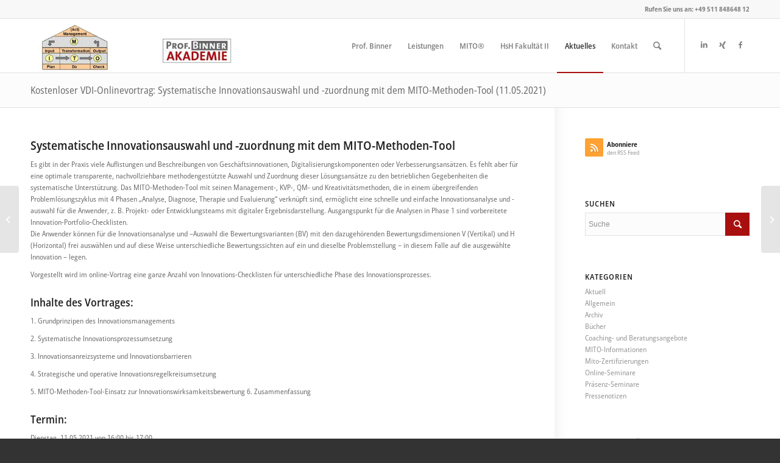

--- FILE ---
content_type: text/html; charset=UTF-8
request_url: https://prof-binner-akademie.de/kostenloser-vdi-onlinevortrag-systematische-innovationsauswahl-und-zuordnung-mit-dem-mito-methoden-tool-11-05-2021/
body_size: 72718
content:
<!DOCTYPE html>
<html lang="de" class="html_stretched responsive av-preloader-disabled av-default-lightbox  html_header_top html_logo_left html_main_nav_header html_menu_right html_slim html_header_sticky html_header_shrinking html_header_topbar_active html_mobile_menu_tablet html_header_searchicon html_content_align_center html_header_unstick_top_disabled html_header_stretch_disabled html_av-overlay-side html_av-overlay-side-classic html_av-submenu-noclone html_entry_id_7635 av-cookies-no-cookie-consent av-no-preview html_text_menu_active ">
<head>
<meta charset="UTF-8" />


<!-- mobile setting -->
<meta name="viewport" content="width=device-width, initial-scale=1">

<!-- Scripts/CSS and wp_head hook -->
<title>Kostenloser VDI-Onlinevortrag: Systematische Innovationsauswahl und -zuordnung mit dem MITO-Methoden-Tool (11.05.2021) &#8211; Prof. Binner Akademie</title>
<link rel="alternate" type="application/rss+xml" title="Prof. Binner Akademie &raquo; Feed" href="https://prof-binner-akademie.de/feed/" />
<link rel="alternate" type="application/rss+xml" title="Prof. Binner Akademie &raquo; Kommentar-Feed" href="https://prof-binner-akademie.de/comments/feed/" />
<link rel="alternate" type="text/calendar" title="Prof. Binner Akademie &raquo; iCal Feed" href="https://prof-binner-akademie.de/events/?ical=1" />
<link rel='stylesheet' id='wp-block-library-css'  href='https://prof-binner-akademie.de/wp-includes/css/dist/block-library/style.min.css?ver=5.6.16' type='text/css' media='all' />
<link rel='stylesheet' id='dashicons-css'  href='https://prof-binner-akademie.de/wp-includes/css/dashicons.min.css?ver=5.6.16' type='text/css' media='all' />
<link rel='stylesheet' id='avia-merged-styles-css'  href='https://prof-binner-akademie.de/wp-content/uploads/dynamic_avia/avia-merged-styles-d5276d728418b3d22ce22b2d9176cf55---63e0e81fe866e.css' type='text/css' media='all' />
<script type='text/javascript' src='https://prof-binner-akademie.de/wp-includes/js/jquery/jquery.min.js?ver=3.5.1' id='jquery-core-js'></script>
<script type='text/javascript' src='https://prof-binner-akademie.de/wp-includes/js/jquery/jquery-migrate.min.js?ver=3.3.2' id='jquery-migrate-js'></script>
<link rel="https://api.w.org/" href="https://prof-binner-akademie.de/wp-json/" /><link rel="alternate" type="application/json" href="https://prof-binner-akademie.de/wp-json/wp/v2/posts/7635" /><link rel="EditURI" type="application/rsd+xml" title="RSD" href="https://prof-binner-akademie.de/xmlrpc.php?rsd" />
<link rel="wlwmanifest" type="application/wlwmanifest+xml" href="https://prof-binner-akademie.de/wp-includes/wlwmanifest.xml" /> 
<meta name="generator" content="WordPress 5.6.16" />
<link rel="canonical" href="https://prof-binner-akademie.de/kostenloser-vdi-onlinevortrag-systematische-innovationsauswahl-und-zuordnung-mit-dem-mito-methoden-tool-11-05-2021/" />
<link rel='shortlink' href='https://prof-binner-akademie.de/?p=7635' />
<link rel="alternate" type="application/json+oembed" href="https://prof-binner-akademie.de/wp-json/oembed/1.0/embed?url=https%3A%2F%2Fprof-binner-akademie.de%2Fkostenloser-vdi-onlinevortrag-systematische-innovationsauswahl-und-zuordnung-mit-dem-mito-methoden-tool-11-05-2021%2F" />
<link rel="alternate" type="text/xml+oembed" href="https://prof-binner-akademie.de/wp-json/oembed/1.0/embed?url=https%3A%2F%2Fprof-binner-akademie.de%2Fkostenloser-vdi-onlinevortrag-systematische-innovationsauswahl-und-zuordnung-mit-dem-mito-methoden-tool-11-05-2021%2F&#038;format=xml" />
<meta name="tec-api-version" content="v1"><meta name="tec-api-origin" content="https://prof-binner-akademie.de"><link rel="alternate" href="https://prof-binner-akademie.de/wp-json/tribe/events/v1/" /><link rel="profile" href="http://gmpg.org/xfn/11" />
<link rel="alternate" type="application/rss+xml" title="Prof. Binner Akademie RSS2 Feed" href="https://prof-binner-akademie.de/feed/" />
<link rel="pingback" href="https://prof-binner-akademie.de/xmlrpc.php" />
<!--[if lt IE 9]><script src="https://prof-binner-akademie.de/wp-content/themes/enfold/js/html5shiv.js"></script><![endif]-->
<link rel="icon" href="https://prof-binner-akademie.de/wp-content/uploads/2020/09/Fav_Icon-1.png" type="image/png">

<!-- To speed up the rendering and to display the site as fast as possible to the user we include some styles and scripts for above the fold content inline -->
<script type="text/javascript">'use strict';var avia_is_mobile=!1;if(/Android|webOS|iPhone|iPad|iPod|BlackBerry|IEMobile|Opera Mini/i.test(navigator.userAgent)&&'ontouchstart' in document.documentElement){avia_is_mobile=!0;document.documentElement.className+=' avia_mobile '}
else{document.documentElement.className+=' avia_desktop '};document.documentElement.className+=' js_active ';(function(){var e=['-webkit-','-moz-','-ms-',''],n='';for(var t in e){if(e[t]+'transform' in document.documentElement.style){document.documentElement.className+=' avia_transform ';n=e[t]+'transform'};if(e[t]+'perspective' in document.documentElement.style)document.documentElement.className+=' avia_transform3d '};if(typeof document.getElementsByClassName=='function'&&typeof document.documentElement.getBoundingClientRect=='function'&&avia_is_mobile==!1){if(n&&window.innerHeight>0){setTimeout(function(){var e=0,o={},a=0,t=document.getElementsByClassName('av-parallax'),i=window.pageYOffset||document.documentElement.scrollTop;for(e=0;e<t.length;e++){t[e].style.top='0px';o=t[e].getBoundingClientRect();a=Math.ceil((window.innerHeight+i-o.top)*0.3);t[e].style[n]='translate(0px, '+a+'px)';t[e].style.top='auto';t[e].className+=' enabled-parallax '}},50)}}})();</script><style type='text/css'>
@font-face {font-family: 'entypo-fontello'; font-weight: normal; font-style: normal; font-display: auto;
src: url('https://prof-binner-akademie.de/wp-content/themes/enfold/config-templatebuilder/avia-template-builder/assets/fonts/entypo-fontello.woff2') format('woff2'),
url('https://prof-binner-akademie.de/wp-content/themes/enfold/config-templatebuilder/avia-template-builder/assets/fonts/entypo-fontello.woff') format('woff'),
url('https://prof-binner-akademie.de/wp-content/themes/enfold/config-templatebuilder/avia-template-builder/assets/fonts/entypo-fontello.ttf') format('truetype'), 
url('https://prof-binner-akademie.de/wp-content/themes/enfold/config-templatebuilder/avia-template-builder/assets/fonts/entypo-fontello.svg#entypo-fontello') format('svg'),
url('https://prof-binner-akademie.de/wp-content/themes/enfold/config-templatebuilder/avia-template-builder/assets/fonts/entypo-fontello.eot'),
url('https://prof-binner-akademie.de/wp-content/themes/enfold/config-templatebuilder/avia-template-builder/assets/fonts/entypo-fontello.eot?#iefix') format('embedded-opentype');
} #top .avia-font-entypo-fontello, body .avia-font-entypo-fontello, html body [data-av_iconfont='entypo-fontello']:before{ font-family: 'entypo-fontello'; }
</style><style type="text/css">/** Mega Menu CSS: fs **/</style>


<!--
Debugging Info for Theme support: 

Theme: Enfold
Version: 4.7.6.4
Installed: enfold
AviaFramework Version: 5.0
AviaBuilder Version: 4.7.6.4
aviaElementManager Version: 1.0.1
ML:256-PU:70-PLA:18
WP:5.6.16
Compress: CSS:all theme files - JS:all theme files
Updates: enabled - token has changed and not verified
PLAu:16
-->
</head>




<body id="top" class="post-template-default single single-post postid-7635 single-format-standard rtl_columns stretched static-custom static sidebar_shadow tribe-no-js" itemscope="itemscope" itemtype="https://schema.org/WebPage" >

	
	<div id='wrap_all'>

	
<header id='header' class='all_colors header_color light_bg_color  av_header_top av_logo_left av_main_nav_header av_menu_right av_slim av_header_sticky av_header_shrinking av_header_stretch_disabled av_mobile_menu_tablet av_header_searchicon av_header_unstick_top_disabled av_bottom_nav_disabled  av_header_border_disabled'  role="banner" itemscope="itemscope" itemtype="https://schema.org/WPHeader" >

		<div id='header_meta' class='container_wrap container_wrap_meta  av_icon_active_main av_phone_active_right av_extra_header_active av_entry_id_7635'>
		
			      <div class='container'>
			      <div class='phone-info '><span>Rufen Sie uns an: +49 511 848648 12</span></div>			      </div>
		</div>

		<div  id='header_main' class='container_wrap container_wrap_logo'>
	
        <div class='container av-logo-container'><div class='inner-container'><span class='logo'><a href='https://prof-binner-akademie.de/'><img height="100" width="300" src='https://prof-binner-akademie.de/wp-content/uploads/2023/01/logo_drbinner_aka-4.gif' alt='Prof. Binner Akademie' title='' /></a></span><nav class='main_menu' data-selectname='Wähle eine Seite'  role="navigation" itemscope="itemscope" itemtype="https://schema.org/SiteNavigationElement" ><div class="avia-menu av-main-nav-wrap av_menu_icon_beside"><ul id="avia-menu" class="menu av-main-nav"><li id="menu-item-90" class="menu-item menu-item-type-post_type menu-item-object-page menu-item-has-children menu-item-top-level menu-item-top-level-1"><a href="https://prof-binner-akademie.de/vita/" itemprop="url"><span class="avia-bullet"></span><span class="avia-menu-text">Prof. Binner</span><span class="avia-menu-fx"><span class="avia-arrow-wrap"><span class="avia-arrow"></span></span></span></a>


<ul class="sub-menu">
	<li id="menu-item-257" class="menu-item menu-item-type-post_type menu-item-object-page"><a href="https://prof-binner-akademie.de/vita/" itemprop="url"><span class="avia-bullet"></span><span class="avia-menu-text">zur Person</span></a></li>
	<li id="menu-item-259" class="menu-item menu-item-type-custom menu-item-object-custom"><a href="https://prof-binner-akademie.de/wp-content/uploads/2016/03/Projektreferenzen.pdf" itemprop="url"><span class="avia-bullet"></span><span class="avia-menu-text">Projekt-Referenzen</span></a></li>
	<li id="menu-item-8849" class="menu-item menu-item-type-custom menu-item-object-custom"><a href="https://prof-binner-akademie.de/wp-content/uploads/2025/06/Kundenlogos.04.06.2025.png" itemprop="url"><span class="avia-bullet"></span><span class="avia-menu-text">Kunden-Referenzen</span></a></li>
	<li id="menu-item-7388" class="menu-item menu-item-type-taxonomy menu-item-object-category"><a href="https://prof-binner-akademie.de/category/buecher/" itemprop="url"><span class="avia-bullet"></span><span class="avia-menu-text">Bücher</span></a></li>
	<li id="menu-item-8195" class="menu-item menu-item-type-custom menu-item-object-custom"><a href="https://prof-binner-akademie.de/vita/veroeffentlichungen/" itemprop="url"><span class="avia-bullet"></span><span class="avia-menu-text">Veröffentlichungen</span></a></li>
</ul>
</li>
<li id="menu-item-81" class="menu-item menu-item-type-post_type menu-item-object-page menu-item-has-children menu-item-top-level menu-item-top-level-2"><a href="https://prof-binner-akademie.de/pbaka/" itemprop="url"><span class="avia-bullet"></span><span class="avia-menu-text">Leistungen</span><span class="avia-menu-fx"><span class="avia-arrow-wrap"><span class="avia-arrow"></span></span></span></a>


<ul class="sub-menu">
	<li id="menu-item-262" class="menu-item menu-item-type-post_type menu-item-object-page"><a href="https://prof-binner-akademie.de/pbaka/beratung/" itemprop="url"><span class="avia-bullet"></span><span class="avia-menu-text">Training, Coaching, Beratung</span></a></li>
	<li id="menu-item-84" class="menu-item menu-item-type-post_type menu-item-object-page"><a href="https://prof-binner-akademie.de/pbaka/workshops/" itemprop="url"><span class="avia-bullet"></span><span class="avia-menu-text">Grundlehrgang Organisation</span></a></li>
	<li id="menu-item-7862" class="menu-item menu-item-type-post_type menu-item-object-post"><a href="https://prof-binner-akademie.de/zweitaegiges-vorbereitungsseminar-zur-cbpm-zertifizierung-29-30-03-2022/" itemprop="url"><span class="avia-bullet"></span><span class="avia-menu-text">Prozessmanagement Zertifizierungen</span></a></li>
	<li id="menu-item-7211" class="menu-item menu-item-type-taxonomy menu-item-object-category"><a href="https://prof-binner-akademie.de/category/webinar/" itemprop="url"><span class="avia-bullet"></span><span class="avia-menu-text">Online-Seminare</span></a></li>
	<li id="menu-item-82" class="menu-item menu-item-type-post_type menu-item-object-page"><a href="https://prof-binner-akademie.de/pbaka/seminare/" itemprop="url"><span class="avia-bullet"></span><span class="avia-menu-text">Präsenz-Seminare</span></a></li>
	<li id="menu-item-86" class="menu-item menu-item-type-post_type menu-item-object-page"><a href="https://prof-binner-akademie.de/pbaka/vortraege/" itemprop="url"><span class="avia-bullet"></span><span class="avia-menu-text">VDI- AKIE-Vorträge</span></a></li>
	<li id="menu-item-158" class="menu-item menu-item-type-post_type menu-item-object-page"><a href="https://prof-binner-akademie.de/pbaka/wissensfelder/" itemprop="url"><span class="avia-bullet"></span><span class="avia-menu-text">Wissensfelder</span></a></li>
</ul>
</li>
<li id="menu-item-79" class="menu-item menu-item-type-post_type menu-item-object-page menu-item-has-children menu-item-top-level menu-item-top-level-3"><a href="https://prof-binner-akademie.de/mito/" itemprop="url"><span class="avia-bullet"></span><span class="avia-menu-text">MITO®</span><span class="avia-menu-fx"><span class="avia-arrow-wrap"><span class="avia-arrow"></span></span></span></a>


<ul class="sub-menu">
	<li id="menu-item-228" class="menu-item menu-item-type-custom menu-item-object-custom"><a href="https://prof-binner-akademie.de/wp-content/uploads/2024/07/MITO-Web-8b.pdf" itemprop="url"><span class="avia-bullet"></span><span class="avia-menu-text">MITO® Philosophie</span></a></li>
	<li id="menu-item-8712" class="menu-item menu-item-type-post_type menu-item-object-page"><a href="https://prof-binner-akademie.de/mito/mito-informationen/" itemprop="url"><span class="avia-bullet"></span><span class="avia-menu-text">MITO®-Informationen</span></a></li>
	<li id="menu-item-3883" class="menu-item menu-item-type-post_type menu-item-object-page"><a href="https://prof-binner-akademie.de/mito/mito-methoden-tool-2/" itemprop="url"><span class="avia-bullet"></span><span class="avia-menu-text">MITO- Methoden-Tool</span></a></li>
	<li id="menu-item-7765" class="menu-item menu-item-type-taxonomy menu-item-object-category"><a href="https://prof-binner-akademie.de/category/mito-zertifizierungen/" itemprop="url"><span class="avia-bullet"></span><span class="avia-menu-text">MITO® Zertifizierungen</span></a></li>
	<li id="menu-item-282" class="menu-item menu-item-type-post_type menu-item-object-page"><a href="https://prof-binner-akademie.de/mito/mito-fuehrungssysteme/" itemprop="url"><span class="avia-bullet"></span><span class="avia-menu-text">MITO® Businessmodell</span></a></li>
	<li id="menu-item-126" class="menu-item menu-item-type-post_type menu-item-object-page"><a href="https://prof-binner-akademie.de/mito/mito-veroeffentlichungen/" itemprop="url"><span class="avia-bullet"></span><span class="avia-menu-text">MITO® Veröffentlichungen</span></a></li>
	<li id="menu-item-124" class="menu-item menu-item-type-post_type menu-item-object-page"><a href="https://prof-binner-akademie.de/mito/mito-archiv/" itemprop="url"><span class="avia-bullet"></span><span class="avia-menu-text">MITO® Archiv</span></a></li>
	<li id="menu-item-127" class="menu-item menu-item-type-post_type menu-item-object-page"><a href="https://prof-binner-akademie.de/mito/mito-leitfaden/" itemprop="url"><span class="avia-bullet"></span><span class="avia-menu-text">MITO® Leitfaden</span></a></li>
</ul>
</li>
<li id="menu-item-76" class="menu-item menu-item-type-post_type menu-item-object-page menu-item-has-children menu-item-top-level menu-item-top-level-4"><a href="https://prof-binner-akademie.de/hsh-fakultaet-ii/" itemprop="url"><span class="avia-bullet"></span><span class="avia-menu-text">HsH Fakultät II</span><span class="avia-menu-fx"><span class="avia-arrow-wrap"><span class="avia-arrow"></span></span></span></a>


<ul class="sub-menu">
	<li id="menu-item-180" class="menu-item menu-item-type-post_type menu-item-object-page"><a href="https://prof-binner-akademie.de/hsh-fakultaet-ii/lerngebiete/" itemprop="url"><span class="avia-bullet"></span><span class="avia-menu-text">Lehrauftrag</span></a></li>
	<li id="menu-item-179" class="menu-item menu-item-type-post_type menu-item-object-page"><a href="https://prof-binner-akademie.de/hsh-fakultaet-ii/forschungsgebiete/" itemprop="url"><span class="avia-bullet"></span><span class="avia-menu-text">Forschungsgebiete</span></a></li>
	<li id="menu-item-178" class="menu-item menu-item-type-post_type menu-item-object-page"><a href="https://prof-binner-akademie.de/hsh-fakultaet-ii/praktikantenbachelor-arbeiten/" itemprop="url"><span class="avia-bullet"></span><span class="avia-menu-text">Praktikanten/Bachelor-Arbeiten</span></a></li>
	<li id="menu-item-176" class="menu-item menu-item-type-post_type menu-item-object-page"><a href="https://prof-binner-akademie.de/hsh-fakultaet-ii/projekt-oekobest/" itemprop="url"><span class="avia-bullet"></span><span class="avia-menu-text">Projekt Ökobest</span></a></li>
</ul>
</li>
<li id="menu-item-5794" class="menu-item menu-item-type-post_type menu-item-object-page current_page_parent menu-item-has-children menu-item-top-level menu-item-top-level-5 current-menu-item"><a href="https://prof-binner-akademie.de/aktuelles/" itemprop="url"><span class="avia-bullet"></span><span class="avia-menu-text">Aktuelles</span><span class="avia-menu-fx"><span class="avia-arrow-wrap"><span class="avia-arrow"></span></span></span></a>


<ul class="sub-menu">
	<li id="menu-item-836" class="menu-item menu-item-type-taxonomy menu-item-object-category"><a href="https://prof-binner-akademie.de/category/pressenotizen/" itemprop="url"><span class="avia-bullet"></span><span class="avia-menu-text">Pressenotizen</span></a></li>
	<li id="menu-item-7530" class="menu-item menu-item-type-taxonomy menu-item-object-category"><a href="https://prof-binner-akademie.de/category/archiv/" itemprop="url"><span class="avia-bullet"></span><span class="avia-menu-text">Archiv</span></a></li>
</ul>
</li>
<li id="menu-item-6180" class="menu-item menu-item-type-post_type menu-item-object-page menu-item-has-children menu-item-top-level menu-item-top-level-6"><a href="https://prof-binner-akademie.de/kontakt/" itemprop="url"><span class="avia-bullet"></span><span class="avia-menu-text">Kontakt</span><span class="avia-menu-fx"><span class="avia-arrow-wrap"><span class="avia-arrow"></span></span></span></a>


<ul class="sub-menu">
	<li id="menu-item-6182" class="menu-item menu-item-type-post_type menu-item-object-page"><a href="https://prof-binner-akademie.de/impressum/" itemprop="url"><span class="avia-bullet"></span><span class="avia-menu-text">Impressum</span></a></li>
	<li id="menu-item-6181" class="menu-item menu-item-type-post_type menu-item-object-page"><a href="https://prof-binner-akademie.de/datenschutzerklaerung/" itemprop="url"><span class="avia-bullet"></span><span class="avia-menu-text">Datenschutz</span></a></li>
</ul>
</li>
<li id="menu-item-search" class="noMobile menu-item menu-item-search-dropdown menu-item-avia-special"><a aria-label="Suche" href="?s=" rel="nofollow" data-avia-search-tooltip="

&lt;form role=&quot;search&quot; action=&quot;https://prof-binner-akademie.de/&quot; id=&quot;searchform&quot; method=&quot;get&quot; class=&quot;&quot;&gt;
	&lt;div&gt;
		&lt;input type=&quot;submit&quot; value=&quot;&quot; id=&quot;searchsubmit&quot; class=&quot;button avia-font-entypo-fontello&quot; /&gt;
		&lt;input type=&quot;text&quot; id=&quot;s&quot; name=&quot;s&quot; value=&quot;&quot; placeholder='Suche' /&gt;
			&lt;/div&gt;
&lt;/form&gt;" aria-hidden='false' data-av_icon='' data-av_iconfont='entypo-fontello'><span class="avia_hidden_link_text">Suche</span></a></li><li class="av-burger-menu-main menu-item-avia-special ">
	        			<a href="#" aria-label="Menü" aria-hidden="false">
							<span class="av-hamburger av-hamburger--spin av-js-hamburger">
								<span class="av-hamburger-box">
						          <span class="av-hamburger-inner"></span>
						          <strong>Menü</strong>
								</span>
							</span>
							<span class="avia_hidden_link_text">Menü</span>
						</a>
	        		   </li></ul></div><ul class='noLightbox social_bookmarks icon_count_3'><li class='social_bookmarks_linkedin av-social-link-linkedin social_icon_1'><a target="_blank" aria-label="Link zu LinkedIn" href='https://www.linkedin.com/in/hartmut-f-binner-9b192814b/' aria-hidden='false' data-av_icon='' data-av_iconfont='entypo-fontello' title='LinkedIn' rel="noopener"><span class='avia_hidden_link_text'>LinkedIn</span></a></li><li class='social_bookmarks_xing av-social-link-xing social_icon_2'><a target="_blank" aria-label="Link zu Xing" href='https://www.xing.com/profile/HartmutF_Binner/cv' aria-hidden='false' data-av_icon='' data-av_iconfont='entypo-fontello' title='Xing' rel="noopener"><span class='avia_hidden_link_text'>Xing</span></a></li><li class='social_bookmarks_facebook av-social-link-facebook social_icon_3'><a target="_blank" aria-label="Link zu Facebook" href='https://www.facebook.com/Prof-Binner-Akademie-460503064057066/' aria-hidden='false' data-av_icon='' data-av_iconfont='entypo-fontello' title='Facebook' rel="noopener"><span class='avia_hidden_link_text'>Facebook</span></a></li></ul></nav></div> </div> 
		<!-- end container_wrap-->
		</div>
		<div class='header_bg'></div>

<!-- end header -->
</header>
		
	<div id='main' class='all_colors' data-scroll-offset='88'>

	<div class='stretch_full container_wrap alternate_color light_bg_color title_container'><div class='container'><h1 class='main-title entry-title '><a href='https://prof-binner-akademie.de/kostenloser-vdi-onlinevortrag-systematische-innovationsauswahl-und-zuordnung-mit-dem-mito-methoden-tool-11-05-2021/' rel='bookmark' title='Permanenter Link zu: Kostenloser VDI-Onlinevortrag: Systematische Innovationsauswahl und -zuordnung mit dem MITO-Methoden-Tool (11.05.2021)'  itemprop="headline" >Kostenloser VDI-Onlinevortrag: Systematische Innovationsauswahl und -zuordnung mit dem MITO-Methoden-Tool (11.05.2021)</a></h1></div></div><div   class='main_color container_wrap_first container_wrap sidebar_right' style=' '  ><div class='container' ><main  role="main" itemscope="itemscope" itemtype="https://schema.org/Blog"  class='template-page content  av-content-small alpha units'><div class='post-entry post-entry-type-page post-entry-7635'><div class='entry-content-wrapper clearfix'><div class="flex_column av_one_fifth  flex_column_div av-zero-column-padding first  avia-builder-el-0  el_before_av_textblock  avia-builder-el-first  " style='border-radius:0px; '></div>
<section class="av_textblock_section "  itemscope="itemscope" itemtype="https://schema.org/BlogPosting" itemprop="blogPost" ><div class='avia_textblock  '   itemprop="text" ><h3>Systematische Innovationsauswahl und -zuordnung mit dem MITO-Methoden-Tool</h3>
<p>Es gibt in der Praxis viele Auflistungen und Beschreibungen von Geschäftsinnovationen, Digitalisierungskomponenten oder Verbesserungsansätzen. Es fehlt aber für eine optimale transparente, nachvollziehbare methodengestützte Auswahl und Zuordnung dieser Lösungsansätze zu den betrieblichen Gegebenheiten die systematische Unterstützung. Das MITO-Methoden-Tool mit seinen Management-, KVP-, QM- und Kreativitätsmethoden, die in einem übergreifenden Problemlösungszyklus mit 4 Phasen „Analyse, Diagnose, Therapie und Evaluierung“ verknüpft sind, ermöglicht eine schnelle und einfache Innovationsanalyse und -auswahl für die Anwender, z. B. Projekt- oder Entwicklungsteams mit digitaler Ergebnisdarstellung. Ausgangspunkt für die Analysen in Phase 1 sind vorbereitete Innovation-Portfolio-Checklisten.<br />
Die Anwender können für die Innovationsanalyse und –Auswahl die Bewertungsvarianten (BV) mit den dazugehörenden Bewertungsdimensionen V (Vertikal) und H (Horizontal) frei auswählen und auf diese Weise unterschiedliche Bewertungssichten auf ein und dieselbe Problemstellung &#8211; in diesem Falle auf die ausgewählte Innovation &#8211; legen.</p>
<p>Vorgestellt wird im online-Vortrag eine ganze Anzahl von Innovations-Checklisten für unterschiedliche Phase des Innovationsprozesses.</p>
<h4>Inhalte des Vortrages:</h4>
<p>1. Grundprinzipen des Innovationsmanagements</p>
<p>2. Systematische Innovationsprozessumsetzung</p>
<p>3. Innovationsanreizsysteme und Innovationsbarrieren</p>
<p>4. Strategische und operative Innovationsregelkreisumsetzung</p>
<p>5. MITO-Methoden-Tool-Einsatz zur Innovationswirksamkeitsbewertung 6. Zusammenfassung</p>
<h4>Termin:</h4>
<p>Dienstag, 11.05.2021 von 16:00 bis 17:00</p>
</div></section>
<div  style='height:20px' class='hr hr-invisible   avia-builder-el-2  el_after_av_textblock  el_before_av_contact '><span class='hr-inner ' ><span class='hr-inner-style'></span></span></div>
<form action="https://prof-binner-akademie.de/kostenloser-vdi-onlinevortrag-systematische-innovationsauswahl-und-zuordnung-mit-dem-mito-methoden-tool-11-05-2021/" method="post"  class="avia_ajax_form av-form-labels-visible   avia-builder-el-3  el_after_av_hr  avia-builder-el-last   " data-avia-form-id="1" data-avia-redirect='' ><h4 class=''>Anmeldeformular</h4><fieldset><p class='  first_form  form_element form_fullwidth' id='element_avia_1_1'><label for="avia_1_1">Name <abbr class="required" title="benötigt">*</abbr></label> <input name="avia_1_1" class="text_input is_empty" type="text" id="avia_1_1" value="" /></p><p class='  first_form  form_element form_element_half' id='element_avia_2_1'><label for="avia_2_1">E-Mail <abbr class="required" title="benötigt">*</abbr></label> <input name="avia_2_1" class="text_input is_email" type="text" id="avia_2_1" value="" /></p><p class=' form_element form_element_half av-last-visible-form-element' id='element_avia_3_1'><label for="avia_3_1">Gewünschte Teilnahme am: <abbr class="required" title="benötigt">*</abbr></label> <input name="avia_3_1" class="avia_datepicker text_input is_empty" type="text" id="avia_3_1" value="" placeholder="DD / MM / YY" /></p><p class="hidden"><input type="text" name="avia_4_1" class="hidden " id="avia_4_1" value="" /></p><p class="form_element "><input type="hidden" value="1" name="avia_generated_form1" /><input type="submit" value="Anmeldung absenden" class="button"  data-sending-label="Sende"/></p></fieldset></form><div id="ajaxresponse_1" class="ajaxresponse ajaxresponse_1 hidden"></div>
</div></div></main><!-- close content main element --> <!-- section close by builder template --><aside class='sidebar sidebar_right   alpha units'  role="complementary" itemscope="itemscope" itemtype="https://schema.org/WPSideBar" ><div class='inner_sidebar extralight-border'><section id="avia_socialcount-2" class="widget clearfix avia_socialcount"><a href='https://prof-binner-akademie.de/feed' class='asc_rss asc_multi_count'><span class='social_widget_icon' aria-hidden='true' data-av_icon='' data-av_iconfont='entypo-fontello'></span><strong class='asc_count'>Abonniere</strong><span>den RSS Feed</span></a><span class="seperator extralight-border"></span></section><section id="search-2" class="widget clearfix widget_search"><h3 class="widgettitle">SUCHEN</h3>

<form action="https://prof-binner-akademie.de/" id="searchform" method="get" class="">
	<div>
		<input type="submit" value="" id="searchsubmit" class="button avia-font-entypo-fontello" />
		<input type="text" id="s" name="s" value="" placeholder='Suche' />
			</div>
</form><span class="seperator extralight-border"></span></section><section id="categories-2" class="widget clearfix widget_categories"><h3 class="widgettitle">Kategorien</h3>
			<ul>
					<li class="cat-item cat-item-65"><a href="https://prof-binner-akademie.de/category/aktuell/">Aktuell</a>
</li>
	<li class="cat-item cat-item-1"><a href="https://prof-binner-akademie.de/category/allgemein/">Allgemein</a>
</li>
	<li class="cat-item cat-item-295"><a href="https://prof-binner-akademie.de/category/archiv/" title="Archivierte Einträge">Archiv</a>
</li>
	<li class="cat-item cat-item-24"><a href="https://prof-binner-akademie.de/category/buecher/">Bücher</a>
</li>
	<li class="cat-item cat-item-238"><a href="https://prof-binner-akademie.de/category/coaching-und-beratungsangebote/">Coaching- und Beratungsangebote</a>
</li>
	<li class="cat-item cat-item-216"><a href="https://prof-binner-akademie.de/category/mito-informationen/">MITO-Informationen</a>
</li>
	<li class="cat-item cat-item-296"><a href="https://prof-binner-akademie.de/category/mito-zertifizierungen/">Mito-Zertifizierungen</a>
</li>
	<li class="cat-item cat-item-73"><a href="https://prof-binner-akademie.de/category/webinar/">Online-Seminare</a>
</li>
	<li class="cat-item cat-item-31"><a href="https://prof-binner-akademie.de/category/seminare/">Präsenz-Seminare</a>
</li>
	<li class="cat-item cat-item-26"><a href="https://prof-binner-akademie.de/category/pressenotizen/">Pressenotizen</a>
</li>
			</ul>

			<span class="seperator extralight-border"></span></section><section id="newsbox-2" class="widget clearfix newsbox"><h3 class="widgettitle">Letzte Einträge</h3><ul class="news-wrap image_size_widget"><li class="news-content post-format-standard"><a class='news-link' title='MITO – gestützte unternehmensspezifische Prozess – KI &#8211; Agentenentwicklung' href='https://prof-binner-akademie.de/mito-gestuetzte-unternehmensspezifische-prozess-ki-agentenentwicklung/'><span class='news-thumb '><img width="36" height="36" src="https://prof-binner-akademie.de/wp-content/uploads/2023/01/Bild_2023-01-24_141749813-36x36.png" class="wp-image-8348 avia-img-lazy-loading-8348 attachment-widget size-widget wp-post-image" alt="" loading="lazy" srcset="https://prof-binner-akademie.de/wp-content/uploads/2023/01/Bild_2023-01-24_141749813-36x36.png 36w, https://prof-binner-akademie.de/wp-content/uploads/2023/01/Bild_2023-01-24_141749813-80x80.png 80w, https://prof-binner-akademie.de/wp-content/uploads/2023/01/Bild_2023-01-24_141749813.png 147w" sizes="(max-width: 36px) 100vw, 36px" /></span><strong class='news-headline'>MITO – gestützte unternehmensspezifische Prozess – KI &#8211; Agentenentwicklung<span class='news-time'> - </span></strong></a></li><li class="news-content post-format-standard"><a class='news-link' title='ITA Automotive Symposium 2025 KI revolutioniert Supply Chains: Digitalisierung, Flexibilität, Nachhaltigkeit am 9. Dezember 2025' href='https://prof-binner-akademie.de/ita-automotive-symposium-2025-ki-revolutioniert-supply-chains-digitalisierung-flexibilitaet-nachhaltigkeit-am-9-dezember-2025/'><span class='news-thumb '><img width="36" height="36" src="https://prof-binner-akademie.de/wp-content/uploads/2023/01/Bild_2023-01-24_141749813-36x36.png" class="wp-image-8348 avia-img-lazy-loading-8348 attachment-widget size-widget wp-post-image" alt="" loading="lazy" srcset="https://prof-binner-akademie.de/wp-content/uploads/2023/01/Bild_2023-01-24_141749813-36x36.png 36w, https://prof-binner-akademie.de/wp-content/uploads/2023/01/Bild_2023-01-24_141749813-80x80.png 80w, https://prof-binner-akademie.de/wp-content/uploads/2023/01/Bild_2023-01-24_141749813.png 147w" sizes="(max-width: 36px) 100vw, 36px" /></span><strong class='news-headline'>ITA Automotive Symposium 2025 KI revolutioniert Supply Chains: Digitalisierung, Flexibilität, Nachhaltigkeit am 9. Dezember 2025<span class='news-time'> - </span></strong></a></li><li class="news-content post-format-standard"><a class='news-link' title='Ganzheitlicher prozessorientierter Organisationsentwicklungs- und -gestaltungsansatz' href='https://prof-binner-akademie.de/ganzheitlicher-prozessorientierter-organisationsentwicklungs-und-gestaltungsansatz/'><span class='news-thumb '><img width="36" height="36" src="https://prof-binner-akademie.de/wp-content/uploads/2023/01/Bild_2023-01-24_141749813-36x36.png" class="wp-image-8348 avia-img-lazy-loading-8348 attachment-widget size-widget wp-post-image" alt="" loading="lazy" srcset="https://prof-binner-akademie.de/wp-content/uploads/2023/01/Bild_2023-01-24_141749813-36x36.png 36w, https://prof-binner-akademie.de/wp-content/uploads/2023/01/Bild_2023-01-24_141749813-80x80.png 80w, https://prof-binner-akademie.de/wp-content/uploads/2023/01/Bild_2023-01-24_141749813.png 147w" sizes="(max-width: 36px) 100vw, 36px" /></span><strong class='news-headline'>Ganzheitlicher prozessorientierter Organisationsentwicklungs- und -gestaltungsansatz<span class='news-time'> - </span></strong></a></li><li class="news-content post-format-standard"><a class='news-link' title='Ganzheitliches Veränderungs- und Wandlungsmanagement' href='https://prof-binner-akademie.de/ganzheitliches-veraenderungs-und-wandlungsmanagement/'><span class='news-thumb '><img width="36" height="36" src="https://prof-binner-akademie.de/wp-content/uploads/2023/01/Bild_2023-01-24_141749813-36x36.png" class="wp-image-8348 avia-img-lazy-loading-8348 attachment-widget size-widget wp-post-image" alt="" loading="lazy" srcset="https://prof-binner-akademie.de/wp-content/uploads/2023/01/Bild_2023-01-24_141749813-36x36.png 36w, https://prof-binner-akademie.de/wp-content/uploads/2023/01/Bild_2023-01-24_141749813-80x80.png 80w, https://prof-binner-akademie.de/wp-content/uploads/2023/01/Bild_2023-01-24_141749813.png 147w" sizes="(max-width: 36px) 100vw, 36px" /></span><strong class='news-headline'>Ganzheitliches Veränderungs- und Wandlungsmanagement<span class='news-time'> - </span></strong></a></li><li class="news-content post-format-standard"><a class='news-link' title='Systematische Korruptionsgefährdungsanalyse mit dem MITO-Methoden-Tool (14.10.2025 / 16.10.2025)' href='https://prof-binner-akademie.de/systematische-korruptionsgefaehrdungsanalyse-mit-dem-mito-methoden-tool-14-10-16-10-2025/'><span class='news-thumb '><img width="36" height="36" src="https://prof-binner-akademie.de/wp-content/uploads/2020/08/dose-media-bU6JyhSI6zo-unsplash-36x36.jpg" class="wp-image-5927 avia-img-lazy-loading-5927 attachment-widget size-widget wp-post-image" alt="online Votrag Korruptionsgefährdungsanalyse" loading="lazy" srcset="https://prof-binner-akademie.de/wp-content/uploads/2020/08/dose-media-bU6JyhSI6zo-unsplash-36x36.jpg 36w, https://prof-binner-akademie.de/wp-content/uploads/2020/08/dose-media-bU6JyhSI6zo-unsplash-80x80.jpg 80w, https://prof-binner-akademie.de/wp-content/uploads/2020/08/dose-media-bU6JyhSI6zo-unsplash-180x180.jpg 180w" sizes="(max-width: 36px) 100vw, 36px" /></span><strong class='news-headline'>Systematische Korruptionsgefährdungsanalyse mit dem MITO-Methoden-Tool (14.10.2025 / 16.10.2025)<span class='news-time'> - </span></strong></a></li></ul><span class="seperator extralight-border"></span></section><section id="tag_cloud-2" class="widget clearfix widget_tag_cloud"><h3 class="widgettitle">Schlagworte</h3><div class="tagcloud"><a href="https://prof-binner-akademie.de/tag/2023/" class="tag-cloud-link tag-link-305 tag-link-position-1" style="font-size: 10.24pt;" aria-label="2023 (3 Einträge)">2023</a>
<a href="https://prof-binner-akademie.de/tag/antikorruption/" class="tag-cloud-link tag-link-112 tag-link-position-2" style="font-size: 22pt;" aria-label="Antikorruption (16 Einträge)">Antikorruption</a>
<a href="https://prof-binner-akademie.de/tag/businessmodell/" class="tag-cloud-link tag-link-67 tag-link-position-3" style="font-size: 21.066666666667pt;" aria-label="Businessmodell (14 Einträge)">Businessmodell</a>
<a href="https://prof-binner-akademie.de/tag/compliance/" class="tag-cloud-link tag-link-83 tag-link-position-4" style="font-size: 12.106666666667pt;" aria-label="Compliance (4 Einträge)">Compliance</a>
<a href="https://prof-binner-akademie.de/tag/csr/" class="tag-cloud-link tag-link-91 tag-link-position-5" style="font-size: 10.24pt;" aria-label="CSR (3 Einträge)">CSR</a>
<a href="https://prof-binner-akademie.de/tag/db-ag/" class="tag-cloud-link tag-link-90 tag-link-position-6" style="font-size: 8pt;" aria-label="DB AG (2 Einträge)">DB AG</a>
<a href="https://prof-binner-akademie.de/tag/digitalisierung/" class="tag-cloud-link tag-link-69 tag-link-position-7" style="font-size: 21.44pt;" aria-label="Digitalisierung (15 Einträge)">Digitalisierung</a>
<a href="https://prof-binner-akademie.de/tag/implementierung/" class="tag-cloud-link tag-link-173 tag-link-position-8" style="font-size: 10.24pt;" aria-label="Implementierung (3 Einträge)">Implementierung</a>
<a href="https://prof-binner-akademie.de/tag/ita/" class="tag-cloud-link tag-link-175 tag-link-position-9" style="font-size: 10.24pt;" aria-label="ITA (3 Einträge)">ITA</a>
<a href="https://prof-binner-akademie.de/tag/konfigurationsmanagement/" class="tag-cloud-link tag-link-87 tag-link-position-10" style="font-size: 8pt;" aria-label="Konfigurationsmanagement (2 Einträge)">Konfigurationsmanagement</a>
<a href="https://prof-binner-akademie.de/tag/korruptionsgefaehrungsanalyse/" class="tag-cloud-link tag-link-126 tag-link-position-11" style="font-size: 22pt;" aria-label="Korruptionsgefährdungsanalyse (16 Einträge)">Korruptionsgefährdungsanalyse</a>
<a href="https://prof-binner-akademie.de/tag/kvp/" class="tag-cloud-link tag-link-213 tag-link-position-12" style="font-size: 10.24pt;" aria-label="KVP (3 Einträge)">KVP</a>
<a href="https://prof-binner-akademie.de/tag/methoden-tools/" class="tag-cloud-link tag-link-71 tag-link-position-13" style="font-size: 16.773333333333pt;" aria-label="Methoden-Tools (8 Einträge)">Methoden-Tools</a>
<a href="https://prof-binner-akademie.de/tag/methodenkompetenz/" class="tag-cloud-link tag-link-140 tag-link-position-14" style="font-size: 8pt;" aria-label="Methodenkompetenz (2 Einträge)">Methodenkompetenz</a>
<a href="https://prof-binner-akademie.de/tag/mito/" class="tag-cloud-link tag-link-70 tag-link-position-15" style="font-size: 16.773333333333pt;" aria-label="MITO (8 Einträge)">MITO</a>
<a href="https://prof-binner-akademie.de/tag/mito-experte/" class="tag-cloud-link tag-link-281 tag-link-position-16" style="font-size: 20.506666666667pt;" aria-label="MITO-Experte (13 Einträge)">MITO-Experte</a>
<a href="https://prof-binner-akademie.de/tag/mito-experten/" class="tag-cloud-link tag-link-110 tag-link-position-17" style="font-size: 13.6pt;" aria-label="MITO-Experten (5 Einträge)">MITO-Experten</a>
<a href="https://prof-binner-akademie.de/tag/mito-methoden-tool/" class="tag-cloud-link tag-link-76 tag-link-position-18" style="font-size: 13.6pt;" aria-label="MITO-Methoden-Tool (5 Einträge)">MITO-Methoden-Tool</a>
<a href="https://prof-binner-akademie.de/tag/mito-tool/" class="tag-cloud-link tag-link-100 tag-link-position-19" style="font-size: 8pt;" aria-label="MITO-Tool (2 Einträge)">MITO-Tool</a>
<a href="https://prof-binner-akademie.de/tag/mito-zertifizierung/" class="tag-cloud-link tag-link-111 tag-link-position-20" style="font-size: 12.106666666667pt;" aria-label="MITO-Zertifizierung (4 Einträge)">MITO-Zertifizierung</a>
<a href="https://prof-binner-akademie.de/tag/mito-zertifizierung-2/" class="tag-cloud-link tag-link-280 tag-link-position-21" style="font-size: 20.506666666667pt;" aria-label="MITO Zertifizierung (13 Einträge)">MITO Zertifizierung</a>
<a href="https://prof-binner-akademie.de/tag/muenchen/" class="tag-cloud-link tag-link-299 tag-link-position-22" style="font-size: 10.24pt;" aria-label="München (3 Einträge)">München</a>
<a href="https://prof-binner-akademie.de/tag/nachaltigkeit/" class="tag-cloud-link tag-link-309 tag-link-position-23" style="font-size: 8pt;" aria-label="Nachaltigkeit (2 Einträge)">Nachaltigkeit</a>
<a href="https://prof-binner-akademie.de/tag/nachhaltigkeit/" class="tag-cloud-link tag-link-88 tag-link-position-24" style="font-size: 13.6pt;" aria-label="Nachhaltigkeit (5 Einträge)">Nachhaltigkeit</a>
<a href="https://prof-binner-akademie.de/tag/online-vortrag/" class="tag-cloud-link tag-link-260 tag-link-position-25" style="font-size: 10.24pt;" aria-label="online-vortrag (3 Einträge)">online-vortrag</a>
<a href="https://prof-binner-akademie.de/tag/organisation-4-0/" class="tag-cloud-link tag-link-86 tag-link-position-26" style="font-size: 15.84pt;" aria-label="Organisation 4.0 (7 Einträge)">Organisation 4.0</a>
<a href="https://prof-binner-akademie.de/tag/organisationsentwicklung/" class="tag-cloud-link tag-link-133 tag-link-position-27" style="font-size: 12.106666666667pt;" aria-label="Organisationsentwicklung (4 Einträge)">Organisationsentwicklung</a>
<a href="https://prof-binner-akademie.de/tag/organisationsmanagement/" class="tag-cloud-link tag-link-159 tag-link-position-28" style="font-size: 10.24pt;" aria-label="Organisationsmanagement (3 Einträge)">Organisationsmanagement</a>
<a href="https://prof-binner-akademie.de/tag/prozessdigitalisierung/" class="tag-cloud-link tag-link-99 tag-link-position-29" style="font-size: 12.106666666667pt;" aria-label="Prozessdigitalisierung (4 Einträge)">Prozessdigitalisierung</a>
<a href="https://prof-binner-akademie.de/tag/prozessgestaltung/" class="tag-cloud-link tag-link-145 tag-link-position-30" style="font-size: 8pt;" aria-label="Prozessgestaltung (2 Einträge)">Prozessgestaltung</a>
<a href="https://prof-binner-akademie.de/tag/prozessmanagement/" class="tag-cloud-link tag-link-142 tag-link-position-31" style="font-size: 14.906666666667pt;" aria-label="Prozessmanagement (6 Einträge)">Prozessmanagement</a>
<a href="https://prof-binner-akademie.de/tag/prozessorientierung/" class="tag-cloud-link tag-link-157 tag-link-position-32" style="font-size: 10.24pt;" aria-label="Prozessorientierung (3 Einträge)">Prozessorientierung</a>
<a href="https://prof-binner-akademie.de/tag/qualitaetsmanagement/" class="tag-cloud-link tag-link-164 tag-link-position-33" style="font-size: 8pt;" aria-label="Qualitätsmanagement (2 Einträge)">Qualitätsmanagement</a>
<a href="https://prof-binner-akademie.de/tag/refa-fachbuch/" class="tag-cloud-link tag-link-147 tag-link-position-34" style="font-size: 8pt;" aria-label="REFA Fachbuch (2 Einträge)">REFA Fachbuch</a>
<a href="https://prof-binner-akademie.de/tag/risikoanalyse/" class="tag-cloud-link tag-link-78 tag-link-position-35" style="font-size: 10.24pt;" aria-label="Risikoanalyse (3 Einträge)">Risikoanalyse</a>
<a href="https://prof-binner-akademie.de/tag/sap/" class="tag-cloud-link tag-link-300 tag-link-position-36" style="font-size: 10.24pt;" aria-label="SAP (3 Einträge)">SAP</a>
<a href="https://prof-binner-akademie.de/tag/springer-verlag/" class="tag-cloud-link tag-link-72 tag-link-position-37" style="font-size: 18.453333333333pt;" aria-label="Springer Verlag (10 Einträge)">Springer Verlag</a>
<a href="https://prof-binner-akademie.de/tag/symposium/" class="tag-cloud-link tag-link-96 tag-link-position-38" style="font-size: 8pt;" aria-label="Symposium (2 Einträge)">Symposium</a>
<a href="https://prof-binner-akademie.de/tag/systemimplementierung/" class="tag-cloud-link tag-link-125 tag-link-position-39" style="font-size: 8pt;" aria-label="Systemimplementierung (2 Einträge)">Systemimplementierung</a>
<a href="https://prof-binner-akademie.de/tag/tagung/" class="tag-cloud-link tag-link-301 tag-link-position-40" style="font-size: 10.24pt;" aria-label="Tagung (3 Einträge)">Tagung</a>
<a href="https://prof-binner-akademie.de/tag/transformation/" class="tag-cloud-link tag-link-68 tag-link-position-41" style="font-size: 17.706666666667pt;" aria-label="Transformation (9 Einträge)">Transformation</a>
<a href="https://prof-binner-akademie.de/tag/vorgehensmodell/" class="tag-cloud-link tag-link-80 tag-link-position-42" style="font-size: 10.24pt;" aria-label="Vorgehensmodell (3 Einträge)">Vorgehensmodell</a>
<a href="https://prof-binner-akademie.de/tag/vuka/" class="tag-cloud-link tag-link-66 tag-link-position-43" style="font-size: 16.773333333333pt;" aria-label="VUKA (8 Einträge)">VUKA</a>
<a href="https://prof-binner-akademie.de/tag/wissensmanagement/" class="tag-cloud-link tag-link-146 tag-link-position-44" style="font-size: 8pt;" aria-label="Wissensmanagement (2 Einträge)">Wissensmanagement</a>
<a href="https://prof-binner-akademie.de/tag/zertifizierung/" class="tag-cloud-link tag-link-101 tag-link-position-45" style="font-size: 8pt;" aria-label="Zertifizierung (2 Einträge)">Zertifizierung</a></div>
<span class="seperator extralight-border"></span></section><section id="archives-4" class="widget clearfix widget_archive"><h3 class="widgettitle">Archiv</h3>
			<ul>
					<li><a href='https://prof-binner-akademie.de/2025/12/'>Dezember 2025</a></li>
	<li><a href='https://prof-binner-akademie.de/2025/11/'>November 2025</a></li>
	<li><a href='https://prof-binner-akademie.de/2025/10/'>Oktober 2025</a></li>
	<li><a href='https://prof-binner-akademie.de/2025/08/'>August 2025</a></li>
	<li><a href='https://prof-binner-akademie.de/2025/07/'>Juli 2025</a></li>
	<li><a href='https://prof-binner-akademie.de/2025/06/'>Juni 2025</a></li>
	<li><a href='https://prof-binner-akademie.de/2025/04/'>April 2025</a></li>
	<li><a href='https://prof-binner-akademie.de/2025/03/'>März 2025</a></li>
	<li><a href='https://prof-binner-akademie.de/2025/02/'>Februar 2025</a></li>
	<li><a href='https://prof-binner-akademie.de/2025/01/'>Januar 2025</a></li>
	<li><a href='https://prof-binner-akademie.de/2024/11/'>November 2024</a></li>
	<li><a href='https://prof-binner-akademie.de/2024/10/'>Oktober 2024</a></li>
	<li><a href='https://prof-binner-akademie.de/2024/08/'>August 2024</a></li>
	<li><a href='https://prof-binner-akademie.de/2024/07/'>Juli 2024</a></li>
	<li><a href='https://prof-binner-akademie.de/2024/06/'>Juni 2024</a></li>
	<li><a href='https://prof-binner-akademie.de/2024/05/'>Mai 2024</a></li>
	<li><a href='https://prof-binner-akademie.de/2024/04/'>April 2024</a></li>
	<li><a href='https://prof-binner-akademie.de/2024/03/'>März 2024</a></li>
	<li><a href='https://prof-binner-akademie.de/2024/01/'>Januar 2024</a></li>
	<li><a href='https://prof-binner-akademie.de/2023/12/'>Dezember 2023</a></li>
	<li><a href='https://prof-binner-akademie.de/2023/10/'>Oktober 2023</a></li>
	<li><a href='https://prof-binner-akademie.de/2023/09/'>September 2023</a></li>
	<li><a href='https://prof-binner-akademie.de/2023/08/'>August 2023</a></li>
	<li><a href='https://prof-binner-akademie.de/2023/07/'>Juli 2023</a></li>
	<li><a href='https://prof-binner-akademie.de/2023/06/'>Juni 2023</a></li>
	<li><a href='https://prof-binner-akademie.de/2023/05/'>Mai 2023</a></li>
	<li><a href='https://prof-binner-akademie.de/2023/04/'>April 2023</a></li>
	<li><a href='https://prof-binner-akademie.de/2023/03/'>März 2023</a></li>
	<li><a href='https://prof-binner-akademie.de/2023/02/'>Februar 2023</a></li>
	<li><a href='https://prof-binner-akademie.de/2023/01/'>Januar 2023</a></li>
	<li><a href='https://prof-binner-akademie.de/2022/12/'>Dezember 2022</a></li>
	<li><a href='https://prof-binner-akademie.de/2022/11/'>November 2022</a></li>
	<li><a href='https://prof-binner-akademie.de/2022/09/'>September 2022</a></li>
	<li><a href='https://prof-binner-akademie.de/2022/08/'>August 2022</a></li>
	<li><a href='https://prof-binner-akademie.de/2022/07/'>Juli 2022</a></li>
	<li><a href='https://prof-binner-akademie.de/2022/03/'>März 2022</a></li>
	<li><a href='https://prof-binner-akademie.de/2022/02/'>Februar 2022</a></li>
	<li><a href='https://prof-binner-akademie.de/2022/01/'>Januar 2022</a></li>
	<li><a href='https://prof-binner-akademie.de/2021/07/'>Juli 2021</a></li>
	<li><a href='https://prof-binner-akademie.de/2021/01/'>Januar 2021</a></li>
	<li><a href='https://prof-binner-akademie.de/2020/10/'>Oktober 2020</a></li>
	<li><a href='https://prof-binner-akademie.de/2020/09/'>September 2020</a></li>
	<li><a href='https://prof-binner-akademie.de/2020/08/'>August 2020</a></li>
	<li><a href='https://prof-binner-akademie.de/2020/04/'>April 2020</a></li>
	<li><a href='https://prof-binner-akademie.de/2019/10/'>Oktober 2019</a></li>
	<li><a href='https://prof-binner-akademie.de/2019/09/'>September 2019</a></li>
	<li><a href='https://prof-binner-akademie.de/2019/05/'>Mai 2019</a></li>
	<li><a href='https://prof-binner-akademie.de/2019/04/'>April 2019</a></li>
	<li><a href='https://prof-binner-akademie.de/2019/02/'>Februar 2019</a></li>
	<li><a href='https://prof-binner-akademie.de/2018/07/'>Juli 2018</a></li>
	<li><a href='https://prof-binner-akademie.de/2018/06/'>Juni 2018</a></li>
	<li><a href='https://prof-binner-akademie.de/2018/05/'>Mai 2018</a></li>
	<li><a href='https://prof-binner-akademie.de/2018/03/'>März 2018</a></li>
	<li><a href='https://prof-binner-akademie.de/2017/11/'>November 2017</a></li>
	<li><a href='https://prof-binner-akademie.de/2017/09/'>September 2017</a></li>
	<li><a href='https://prof-binner-akademie.de/2017/08/'>August 2017</a></li>
	<li><a href='https://prof-binner-akademie.de/2017/07/'>Juli 2017</a></li>
	<li><a href='https://prof-binner-akademie.de/2017/05/'>Mai 2017</a></li>
	<li><a href='https://prof-binner-akademie.de/2016/12/'>Dezember 2016</a></li>
	<li><a href='https://prof-binner-akademie.de/2016/11/'>November 2016</a></li>
	<li><a href='https://prof-binner-akademie.de/2016/10/'>Oktober 2016</a></li>
	<li><a href='https://prof-binner-akademie.de/2016/08/'>August 2016</a></li>
	<li><a href='https://prof-binner-akademie.de/2016/06/'>Juni 2016</a></li>
	<li><a href='https://prof-binner-akademie.de/2016/05/'>Mai 2016</a></li>
	<li><a href='https://prof-binner-akademie.de/2016/03/'>März 2016</a></li>
	<li><a href='https://prof-binner-akademie.de/2016/02/'>Februar 2016</a></li>
	<li><a href='https://prof-binner-akademie.de/2014/12/'>Dezember 2014</a></li>
	<li><a href='https://prof-binner-akademie.de/2014/11/'>November 2014</a></li>
			</ul>

			<span class="seperator extralight-border"></span></section></div></aside>		</div><!--end builder template--></div><!-- close default .container_wrap element -->						<div class='container_wrap footer_color' id='footer'>

					<div class='container'>

						<div class='flex_column av_one_fourth  first el_before_av_one_fourth'><section id="custom_html-4" class="widget_text widget clearfix widget_custom_html"><h3 class="widgettitle">Prof. Binner Akademie GmbH</h3><div class="textwidget custom-html-widget">Berliner Str. 29<br />
D-30966 Hemmingen, Region Hannover<br />
Geschäftsführer: Prof. Dr.-Ing. Hartmut F. Binner<br />
Inhaltlich Verantwortlicher: Prof. Dr.-Ing. Hartmut F. Binner<br />
Ust-ID: DE 225080706 <br />
<br />
Telefon: +49 511-848648-12<br />
Telefax: +49 511-848648-19<br />
E-Mail: info@pbaka.de<br />
Website: www.prof-binner-akademie.de<br />
<p><span style="color: #b7000c;"><a style="color: #b7000c;" href="https://prof-binner-akademie.de/kontakt/">Kontakt</a> </span>- <span style="color: #b7000c;"><a style="color: #b7000c;" href="https://prof-binner-akademie.de/impressum/">Impressum</a> </span>- <span style="color: #b7000c;"><a style="color: #b7000c;" href="https://prof-binner-akademie.de/datenschutz/">Datenschutz</a></span></p></div><span class="seperator extralight-border"></span></section></div><div class='flex_column av_one_fourth  el_after_av_one_fourth  el_before_av_one_fourth '><section id="newsbox-5" class="widget clearfix newsbox"><h3 class="widgettitle">Binner Online-Seminare</h3><ul class="news-wrap image_size_widget"><li class="news-content post-format-standard"><a class='news-link' title='Systematische Korruptionsgefährdungsanalyse mit dem MITO-Methoden-Tool (14.10.2025 / 16.10.2025)' href='https://prof-binner-akademie.de/systematische-korruptionsgefaehrdungsanalyse-mit-dem-mito-methoden-tool-14-10-16-10-2025/'><span class='news-thumb '><img width="36" height="36" src="https://prof-binner-akademie.de/wp-content/uploads/2020/08/dose-media-bU6JyhSI6zo-unsplash-36x36.jpg" class="wp-image-5927 avia-img-lazy-loading-5927 attachment-widget size-widget wp-post-image" alt="online Votrag Korruptionsgefährdungsanalyse" loading="lazy" srcset="https://prof-binner-akademie.de/wp-content/uploads/2020/08/dose-media-bU6JyhSI6zo-unsplash-36x36.jpg 36w, https://prof-binner-akademie.de/wp-content/uploads/2020/08/dose-media-bU6JyhSI6zo-unsplash-80x80.jpg 80w, https://prof-binner-akademie.de/wp-content/uploads/2020/08/dose-media-bU6JyhSI6zo-unsplash-180x180.jpg 180w" sizes="(max-width: 36px) 100vw, 36px" /></span><strong class='news-headline'>Systematische Korruptionsgefährdungsanalyse mit dem MITO-Methoden-Tool (14.10.2025 / 16.10.2025)<span class='news-time'> - </span></strong></a></li><li class="news-content post-format-standard"><a class='news-link' title='Systematische Korruptionsgefährdungsanalyse mit dem MITO-Methoden-Tool (22.05.+24.05.2025)' href='https://prof-binner-akademie.de/systematische-korruptionsgefaehrdungsanalyse-mit-dem-mito-methoden-tool-22-05-24-05-2025/'><span class='news-thumb '><img width="36" height="36" src="https://prof-binner-akademie.de/wp-content/uploads/2020/08/dose-media-bU6JyhSI6zo-unsplash-36x36.jpg" class="wp-image-5927 avia-img-lazy-loading-5927 attachment-widget size-widget wp-post-image" alt="online Votrag Korruptionsgefährdungsanalyse" loading="lazy" srcset="https://prof-binner-akademie.de/wp-content/uploads/2020/08/dose-media-bU6JyhSI6zo-unsplash-36x36.jpg 36w, https://prof-binner-akademie.de/wp-content/uploads/2020/08/dose-media-bU6JyhSI6zo-unsplash-80x80.jpg 80w, https://prof-binner-akademie.de/wp-content/uploads/2020/08/dose-media-bU6JyhSI6zo-unsplash-180x180.jpg 180w" sizes="(max-width: 36px) 100vw, 36px" /></span><strong class='news-headline'>Systematische Korruptionsgefährdungsanalyse mit dem MITO-Methoden-Tool (22.05.+24.05.2025)<span class='news-time'> - </span></strong></a></li><li class="news-content post-format-standard"><a class='news-link' title='Systematische Korruptionsgefährdungsanalyse mit dem MITO-Methoden-Tool (11.02.+13.02.2025)' href='https://prof-binner-akademie.de/systematische-korruptionsgefaehrdungsanalyse-mit-dem-mito-methoden-tool-11-02-13-02-2025/'><span class='news-thumb '><img width="36" height="36" src="https://prof-binner-akademie.de/wp-content/uploads/2020/08/dose-media-bU6JyhSI6zo-unsplash-36x36.jpg" class="wp-image-5927 avia-img-lazy-loading-5927 attachment-widget size-widget wp-post-image" alt="online Votrag Korruptionsgefährdungsanalyse" loading="lazy" srcset="https://prof-binner-akademie.de/wp-content/uploads/2020/08/dose-media-bU6JyhSI6zo-unsplash-36x36.jpg 36w, https://prof-binner-akademie.de/wp-content/uploads/2020/08/dose-media-bU6JyhSI6zo-unsplash-80x80.jpg 80w, https://prof-binner-akademie.de/wp-content/uploads/2020/08/dose-media-bU6JyhSI6zo-unsplash-180x180.jpg 180w" sizes="(max-width: 36px) 100vw, 36px" /></span><strong class='news-headline'>Systematische Korruptionsgefährdungsanalyse mit dem MITO-Methoden-Tool (11.02.+13.02.2025)<span class='news-time'> - </span></strong></a></li><li class="news-content post-format-standard"><a class='news-link' title='Systematische Korruptionsgefährdungsanalyse mit dem MITO-Methoden-Tool (07.05.+09.05.2024)' href='https://prof-binner-akademie.de/systematische-korruptionsgefaehrdungsanalyse-mit-dem-mito-methoden-tool-07-05-14-05-2024/'><span class='news-thumb '><img width="36" height="36" src="https://prof-binner-akademie.de/wp-content/uploads/2020/08/dose-media-bU6JyhSI6zo-unsplash-36x36.jpg" class="wp-image-5927 avia-img-lazy-loading-5927 attachment-widget size-widget wp-post-image" alt="online Votrag Korruptionsgefährdungsanalyse" loading="lazy" srcset="https://prof-binner-akademie.de/wp-content/uploads/2020/08/dose-media-bU6JyhSI6zo-unsplash-36x36.jpg 36w, https://prof-binner-akademie.de/wp-content/uploads/2020/08/dose-media-bU6JyhSI6zo-unsplash-80x80.jpg 80w, https://prof-binner-akademie.de/wp-content/uploads/2020/08/dose-media-bU6JyhSI6zo-unsplash-180x180.jpg 180w" sizes="(max-width: 36px) 100vw, 36px" /></span><strong class='news-headline'>Systematische Korruptionsgefährdungsanalyse mit dem MITO-Methoden-Tool (07.05.+09.05.2024)<span class='news-time'> - </span></strong></a></li><li class="news-content post-format-standard"><a class='news-link' title='Systematische Korruptionsgefährdungsanalyse mit dem MITO-Methoden-Tool (12.10.+17.10.2023)' href='https://prof-binner-akademie.de/systematische-korruptionsgefaehrdungsanalyse-mit-dem-mito-methoden-tool-12-10-17-10-2023/'><span class='news-thumb '><img width="36" height="36" src="https://prof-binner-akademie.de/wp-content/uploads/2020/08/dose-media-bU6JyhSI6zo-unsplash-36x36.jpg" class="wp-image-5927 avia-img-lazy-loading-5927 attachment-widget size-widget wp-post-image" alt="online Votrag Korruptionsgefährdungsanalyse" loading="lazy" srcset="https://prof-binner-akademie.de/wp-content/uploads/2020/08/dose-media-bU6JyhSI6zo-unsplash-36x36.jpg 36w, https://prof-binner-akademie.de/wp-content/uploads/2020/08/dose-media-bU6JyhSI6zo-unsplash-80x80.jpg 80w, https://prof-binner-akademie.de/wp-content/uploads/2020/08/dose-media-bU6JyhSI6zo-unsplash-180x180.jpg 180w" sizes="(max-width: 36px) 100vw, 36px" /></span><strong class='news-headline'>Systematische Korruptionsgefährdungsanalyse mit dem MITO-Methoden-Tool (12.10.+17.10.2023)<span class='news-time'> - </span></strong></a></li></ul><span class="seperator extralight-border"></span></section></div><div class='flex_column av_one_fourth  el_after_av_one_fourth  el_before_av_one_fourth '><section id="newsbox-4" class="widget clearfix newsbox"><h3 class="widgettitle">Letzte News</h3><ul class="news-wrap image_size_widget"><li class="news-content post-format-standard"><a class='news-link' title='MITO – gestützte unternehmensspezifische Prozess – KI &#8211; Agentenentwicklung' href='https://prof-binner-akademie.de/mito-gestuetzte-unternehmensspezifische-prozess-ki-agentenentwicklung/'><span class='news-thumb '><img width="36" height="36" src="https://prof-binner-akademie.de/wp-content/uploads/2023/01/Bild_2023-01-24_141749813-36x36.png" class="wp-image-8348 avia-img-lazy-loading-8348 attachment-widget size-widget wp-post-image" alt="" loading="lazy" srcset="https://prof-binner-akademie.de/wp-content/uploads/2023/01/Bild_2023-01-24_141749813-36x36.png 36w, https://prof-binner-akademie.de/wp-content/uploads/2023/01/Bild_2023-01-24_141749813-80x80.png 80w, https://prof-binner-akademie.de/wp-content/uploads/2023/01/Bild_2023-01-24_141749813.png 147w" sizes="(max-width: 36px) 100vw, 36px" /></span><strong class='news-headline'>MITO – gestützte unternehmensspezifische Prozess – KI &#8211; Agentenentwicklung<span class='news-time'> - </span></strong></a></li><li class="news-content post-format-standard"><a class='news-link' title='ITA Automotive Symposium 2025 KI revolutioniert Supply Chains: Digitalisierung, Flexibilität, Nachhaltigkeit am 9. Dezember 2025' href='https://prof-binner-akademie.de/ita-automotive-symposium-2025-ki-revolutioniert-supply-chains-digitalisierung-flexibilitaet-nachhaltigkeit-am-9-dezember-2025/'><span class='news-thumb '><img width="36" height="36" src="https://prof-binner-akademie.de/wp-content/uploads/2023/01/Bild_2023-01-24_141749813-36x36.png" class="wp-image-8348 avia-img-lazy-loading-8348 attachment-widget size-widget wp-post-image" alt="" loading="lazy" srcset="https://prof-binner-akademie.de/wp-content/uploads/2023/01/Bild_2023-01-24_141749813-36x36.png 36w, https://prof-binner-akademie.de/wp-content/uploads/2023/01/Bild_2023-01-24_141749813-80x80.png 80w, https://prof-binner-akademie.de/wp-content/uploads/2023/01/Bild_2023-01-24_141749813.png 147w" sizes="(max-width: 36px) 100vw, 36px" /></span><strong class='news-headline'>ITA Automotive Symposium 2025 KI revolutioniert Supply Chains: Digitalisierung, Flexibilität, Nachhaltigkeit am 9. Dezember 2025<span class='news-time'> - </span></strong></a></li><li class="news-content post-format-standard"><a class='news-link' title='Ganzheitlicher prozessorientierter Organisationsentwicklungs- und -gestaltungsansatz' href='https://prof-binner-akademie.de/ganzheitlicher-prozessorientierter-organisationsentwicklungs-und-gestaltungsansatz/'><span class='news-thumb '><img width="36" height="36" src="https://prof-binner-akademie.de/wp-content/uploads/2023/01/Bild_2023-01-24_141749813-36x36.png" class="wp-image-8348 avia-img-lazy-loading-8348 attachment-widget size-widget wp-post-image" alt="" loading="lazy" srcset="https://prof-binner-akademie.de/wp-content/uploads/2023/01/Bild_2023-01-24_141749813-36x36.png 36w, https://prof-binner-akademie.de/wp-content/uploads/2023/01/Bild_2023-01-24_141749813-80x80.png 80w, https://prof-binner-akademie.de/wp-content/uploads/2023/01/Bild_2023-01-24_141749813.png 147w" sizes="(max-width: 36px) 100vw, 36px" /></span><strong class='news-headline'>Ganzheitlicher prozessorientierter Organisationsentwicklungs- und -gestaltungsansatz<span class='news-time'> - </span></strong></a></li><li class="news-content post-format-standard"><a class='news-link' title='Ganzheitliches Veränderungs- und Wandlungsmanagement' href='https://prof-binner-akademie.de/ganzheitliches-veraenderungs-und-wandlungsmanagement/'><span class='news-thumb '><img width="36" height="36" src="https://prof-binner-akademie.de/wp-content/uploads/2023/01/Bild_2023-01-24_141749813-36x36.png" class="wp-image-8348 avia-img-lazy-loading-8348 attachment-widget size-widget wp-post-image" alt="" loading="lazy" srcset="https://prof-binner-akademie.de/wp-content/uploads/2023/01/Bild_2023-01-24_141749813-36x36.png 36w, https://prof-binner-akademie.de/wp-content/uploads/2023/01/Bild_2023-01-24_141749813-80x80.png 80w, https://prof-binner-akademie.de/wp-content/uploads/2023/01/Bild_2023-01-24_141749813.png 147w" sizes="(max-width: 36px) 100vw, 36px" /></span><strong class='news-headline'>Ganzheitliches Veränderungs- und Wandlungsmanagement<span class='news-time'> - </span></strong></a></li></ul><span class="seperator extralight-border"></span></section></div><div class='flex_column av_one_fourth  el_after_av_one_fourth  el_before_av_one_fourth '><section id="newsbox-3" class="widget clearfix newsbox"><h3 class="widgettitle">Neu erschienenes Buch</h3><ul class="news-wrap image_size_widget"><li class="news-content post-format-standard"><a class='news-link' title='Buch-Neuerscheinung von Prof. Binner: Ganzheitliche Businessmodell-Transformation' href='https://prof-binner-akademie.de/buch-neuerscheinung-von-prof-binner-ganzheitliche-businessmodell-transformation/'><span class='news-thumb '><img width="25" height="36" src="https://prof-binner-akademie.de/wp-content/uploads/2020/04/Ganzheitliche-Businessmodell-Transformation-binner.jpg" class="wp-image-5463 avia-img-lazy-loading-5463 attachment-widget size-widget wp-post-image" alt="Ganzheitliche Businessmodell-Transformation" loading="lazy" /></span><strong class='news-headline'>Buch-Neuerscheinung von Prof. Binner: Ganzheitliche Businessmodell-Transformation<span class='news-time'> - </span></strong></a></li></ul><span class="seperator extralight-border"></span></section></div>
					</div>

				<!-- ####### END FOOTER CONTAINER ####### -->
				</div>

	

	
				<footer class='container_wrap socket_color' id='socket'  role="contentinfo" itemscope="itemscope" itemtype="https://schema.org/WPFooter" >
                    <div class='container'>

                        <span class='copyright'> © Copyright - PROF. BINNER AKADEMIE</span>

                        <ul class='noLightbox social_bookmarks icon_count_3'><li class='social_bookmarks_linkedin av-social-link-linkedin social_icon_1'><a target="_blank" aria-label="Link zu LinkedIn" href='https://www.linkedin.com/in/hartmut-f-binner-9b192814b/' aria-hidden='false' data-av_icon='' data-av_iconfont='entypo-fontello' title='LinkedIn' rel="noopener"><span class='avia_hidden_link_text'>LinkedIn</span></a></li><li class='social_bookmarks_xing av-social-link-xing social_icon_2'><a target="_blank" aria-label="Link zu Xing" href='https://www.xing.com/profile/HartmutF_Binner/cv' aria-hidden='false' data-av_icon='' data-av_iconfont='entypo-fontello' title='Xing' rel="noopener"><span class='avia_hidden_link_text'>Xing</span></a></li><li class='social_bookmarks_facebook av-social-link-facebook social_icon_3'><a target="_blank" aria-label="Link zu Facebook" href='https://www.facebook.com/Prof-Binner-Akademie-460503064057066/' aria-hidden='false' data-av_icon='' data-av_iconfont='entypo-fontello' title='Facebook' rel="noopener"><span class='avia_hidden_link_text'>Facebook</span></a></li></ul>
                    </div>

	            <!-- ####### END SOCKET CONTAINER ####### -->
				</footer>


					<!-- end main -->
		</div>
		
		<a class='avia-post-nav avia-post-prev with-image' href='https://prof-binner-akademie.de/pressenotiz-seminardurchfuehrung-systematische-korruptionsgefaehrdungsanalyse-2/' >    <span class='label iconfont' aria-hidden='true' data-av_icon='' data-av_iconfont='entypo-fontello'></span>    <span class='entry-info-wrap'>        <span class='entry-info'>            <span class='entry-title'>Pressenotiz: Seminardurchführung „Systematische Korruptionsgefährdungsa...</span>            <span class='entry-image'><img width="80" height="80" src="https://prof-binner-akademie.de/wp-content/uploads/2020/08/marvin-meyer-SYTO3xs06fU-unsplash-80x80.jpg" class="wp-image-5933 avia-img-lazy-loading-5933 attachment-thumbnail size-thumbnail wp-post-image" alt="Individuelle Coaching- und Beratungsangebote" loading="lazy" srcset="https://prof-binner-akademie.de/wp-content/uploads/2020/08/marvin-meyer-SYTO3xs06fU-unsplash-80x80.jpg 80w, https://prof-binner-akademie.de/wp-content/uploads/2020/08/marvin-meyer-SYTO3xs06fU-unsplash-36x36.jpg 36w, https://prof-binner-akademie.de/wp-content/uploads/2020/08/marvin-meyer-SYTO3xs06fU-unsplash-180x180.jpg 180w" sizes="(max-width: 80px) 100vw, 80px" /></span>        </span>    </span></a><a class='avia-post-nav avia-post-next with-image' href='https://prof-binner-akademie.de/kostenloser-onlinevortrag-systematische-prozessdigitalisierung-in-mittelstaendischen-unternehmen-ab-24-03-2021/' >    <span class='label iconfont' aria-hidden='true' data-av_icon='' data-av_iconfont='entypo-fontello'></span>    <span class='entry-info-wrap'>        <span class='entry-info'>            <span class='entry-image'><img width="80" height="80" src="https://prof-binner-akademie.de/wp-content/uploads/2020/08/pexels-photo-355948-1-80x80.jpeg" class="wp-image-5937 avia-img-lazy-loading-5937 attachment-thumbnail size-thumbnail wp-post-image" alt="" loading="lazy" srcset="https://prof-binner-akademie.de/wp-content/uploads/2020/08/pexels-photo-355948-1-80x80.jpeg 80w, https://prof-binner-akademie.de/wp-content/uploads/2020/08/pexels-photo-355948-1-36x36.jpeg 36w, https://prof-binner-akademie.de/wp-content/uploads/2020/08/pexels-photo-355948-1-180x180.jpeg 180w" sizes="(max-width: 80px) 100vw, 80px" /></span>            <span class='entry-title'>Kostenloser Onlinevortrag: Systematische Prozessdigitalisierung in mittelständischen...</span>        </span>    </span></a><!-- end wrap_all --></div>

<a href='#top' title='Nach oben scrollen' id='scroll-top-link' aria-hidden='true' data-av_icon='' data-av_iconfont='entypo-fontello'><span class="avia_hidden_link_text">Nach oben scrollen</span></a>

<div id="fb-root"></div>

		<script>
		( function ( body ) {
			'use strict';
			body.className = body.className.replace( /\btribe-no-js\b/, 'tribe-js' );
		} )( document.body );
		</script>
		
 <script type='text/javascript'>
 /* <![CDATA[ */  
var avia_framework_globals = avia_framework_globals || {};
    avia_framework_globals.frameworkUrl = 'https://prof-binner-akademie.de/wp-content/themes/enfold/framework/';
    avia_framework_globals.installedAt = 'https://prof-binner-akademie.de/wp-content/themes/enfold/';
    avia_framework_globals.ajaxurl = 'https://prof-binner-akademie.de/wp-admin/admin-ajax.php';
/* ]]> */ 
</script>
 
 <script> /* <![CDATA[ */var tribe_l10n_datatables = {"aria":{"sort_ascending":": aktivieren, um Spalte aufsteigend zu sortieren","sort_descending":": aktivieren, um Spalte absteigend zu sortieren"},"length_menu":"Show _MENU_ entries","empty_table":"Keine Daten verf\u00fcgbar in der Tabelle","info":"Zeige von _START_ bis _END_ von ingesamt _TOTAL_ Eintr\u00e4gen","info_empty":"Zeige 0 bis 0 von 0 Eintr\u00e4gen","info_filtered":"(gefiltert von _MAX_ Gesamt Eintr\u00e4gen)","zero_records":"Keine Zeilen gefunden","search":"Suche:","all_selected_text":"Alle Objekte auf dieser Seite wurden selektiert. ","select_all_link":"Alle Seiten selektieren","clear_selection":"Auswahl aufheben.","pagination":{"all":"Alle","next":"N\u00e4chste","previous":"Vorherige"},"select":{"rows":{"0":"","_":": Ausgew\u00e4hlte %d Zeilen","1":": Ausgew\u00e4hlte 1 Zeile"}},"datepicker":{"dayNames":["Sonntag","Montag","Dienstag","Mittwoch","Donnerstag","Freitag","Samstag"],"dayNamesShort":["So.","Mo.","Di.","Mi.","Do.","Fr.","Sa."],"dayNamesMin":["S","M","D","M","D","F","S"],"monthNames":["Januar","Februar","M\u00e4rz","April","Mai","Juni","Juli","August","September","Oktober","November","Dezember"],"monthNamesShort":["Januar","Februar","M\u00e4rz","April","Mai","Juni","Juli","August","September","Oktober","November","Dezember"],"monthNamesMin":["Jan.","Feb.","M\u00e4rz","Apr.","Mai","Juni","Juli","Aug.","Sep.","Okt.","Nov.","Dez."],"nextText":"Weiter","prevText":"Zur\u00fcck","currentText":"Heute","closeText":"Erledigt","today":"Heute","clear":"Leeren"}};/* ]]> */ </script><script type='text/javascript' src='https://prof-binner-akademie.de/wp-includes/js/hoverIntent.min.js?ver=1.8.1' id='hoverIntent-js'></script>
<script type='text/javascript' id='megamenu-js-extra'>
/* <![CDATA[ */
var megamenu = {"timeout":"300","interval":"100"};
/* ]]> */
</script>
<script type='text/javascript' src='https://prof-binner-akademie.de/wp-content/plugins/megamenu/js/maxmegamenu.js?ver=2.9.2' id='megamenu-js'></script>
<script type='text/javascript' src='https://prof-binner-akademie.de/wp-includes/js/wp-embed.min.js?ver=5.6.16' id='wp-embed-js'></script>
<script type='text/javascript' src='https://prof-binner-akademie.de/wp-includes/js/jquery/ui/core.min.js?ver=1.12.1' id='jquery-ui-core-js'></script>
<script type='text/javascript' id='jquery-ui-datepicker-js-extra'>
/* <![CDATA[ */
var AviaDatepickerTranslation = {"closeText":"Schlie\u00dfen","currentText":"Heute","nextText":"Weiter","prevText":"Vorangegangen","monthNames":["Januar","Februar","M\u00e4rz","April","Mai","Juni","Juli","August","September","Oktober","November","Dezember"],"monthNamesShort":["Jan.","Feb.","M\u00e4rz","Apr.","Mai","Juni","Juli","Aug.","Sep.","Okt.","Nov.","Dez."],"dayNames":["Sonntag","Montag","Dienstag","Mittwoch","Donnerstag","Freitag","Samstag"],"dayNamesShort":["So.","Mo.","Di.","Mi.","Do.","Fr.","Sa."],"dayNamesMin":["S","M","D","M","D","F","S"],"dateFormat":"dd \/ mm \/ yy","firstDay":"1","isRTL":""};
/* ]]> */
</script>
<script type='text/javascript' src='https://prof-binner-akademie.de/wp-includes/js/jquery/ui/datepicker.min.js?ver=1.12.1' id='jquery-ui-datepicker-js'></script>
<script type='text/javascript' src='https://prof-binner-akademie.de/wp-content/plugins/elfsight-pdf-embed-cc/assets/elfsight-pdf-embed.js?ver=1.1.1' id='elfsight-pdf-embed-js'></script>
<script type='text/javascript' src='https://prof-binner-akademie.de/wp-content/uploads/dynamic_avia/avia-footer-scripts-d0d1c0a058b825262f86c36578a6803c---63cfdbf64fc3d.js' id='avia-footer-scripts-js'></script>

<script type='text/javascript'>
jQuery(document).ready(function(){ jQuery(".avia_datepicker").datepicker({
            	beforeShow: function(input, inst) {
			       jQuery("#ui-datepicker-div").addClass(this.id);
			       inst.dpDiv.addClass("avia-datepicker-div");
			   },
                showButtonPanel: true,
                closeText: AviaDatepickerTranslation.closeText,
                currentText: AviaDatepickerTranslation.currentText,
                nextText: AviaDatepickerTranslation.nextText,
                prevText: AviaDatepickerTranslation.prevText,
                monthNames: AviaDatepickerTranslation.monthNames,
                monthNamesShort: AviaDatepickerTranslation.monthNamesShort,
                dayName: AviaDatepickerTranslation.dayNames,
                dayNamesShort: AviaDatepickerTranslation.dayNamesShort,
                dayNamesMin: AviaDatepickerTranslation.dayNamesMin,
                dayNames: AviaDatepickerTranslation.dayNames,
                dateFormat: AviaDatepickerTranslation.dateFormat,
                firstDay: AviaDatepickerTranslation.firstDay,
                isRTL: AviaDatepickerTranslation.isRTL,
                changeMonth: true,
				changeYear: true,
				yearRange: "c-80:c+10"
            }); });
</script>
</body>
</html>
